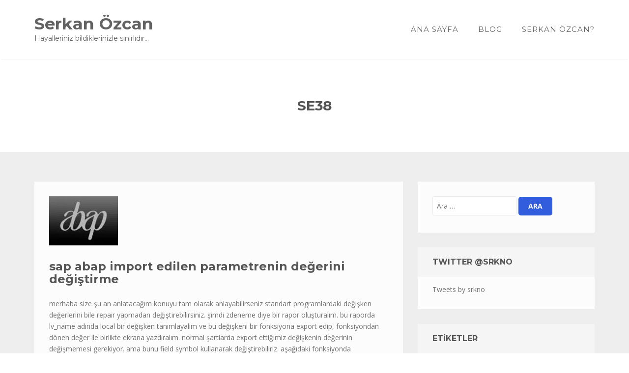

--- FILE ---
content_type: text/html; charset=UTF-8
request_url: https://serkanozcan.com/tag/se38/
body_size: 13026
content:
<!DOCTYPE html><html lang="tr"><head><meta charset="UTF-8"><link data-optimized="2" rel="stylesheet" href="https://serkanozcan.com/wp-content/litespeed/cssjs/f3795.css?3ba4d" /><link rel='stylesheet' id='enliven-fonts-css' href='//fonts.googleapis.com/css?family=Open+Sans%3A400italic%2C700italic%2C700%2C600%2C400%7CMontserrat%3A400%2C700&#038;subset=latin%2Clatin-ext' type='text/css' media='all' /><meta http-equiv="x-dns-prefetch-control" content="on"><meta name="viewport" content="width=device-width, initial-scale=1"><link rel="profile" href="https://gmpg.org/xfn/11"><link rel="pingback" href="https://serkanozcan.com/xmlrpc.php"><meta name='robots' content='index, follow, max-image-preview:large, max-snippet:-1, max-video-preview:-1' /><title>se38 arşivleri - Serkan Özcan</title><link rel="canonical" href="https://serkanozcan.com/tag/se38/" /><meta property="og:locale" content="tr_TR" /><meta property="og:type" content="article" /><meta property="og:title" content="se38 arşivleri - Serkan Özcan" /><meta property="og:url" content="https://serkanozcan.com/tag/se38/" /><meta property="og:site_name" content="Serkan Özcan" /><meta name="twitter:card" content="summary_large_image" /> <script type="application/ld+json" class="yoast-schema-graph">{"@context":"https://schema.org","@graph":[{"@type":"CollectionPage","@id":"https://serkanozcan.com/tag/se38/","url":"https://serkanozcan.com/tag/se38/","name":"se38 arşivleri - Serkan Özcan","isPartOf":{"@id":"https://serkanozcan.com/#website"},"primaryImageOfPage":{"@id":"https://serkanozcan.com/tag/se38/#primaryimage"},"image":{"@id":"https://serkanozcan.com/tag/se38/#primaryimage"},"thumbnailUrl":"https://serkanozcan.com/wp-content/uploads/2013/03/Logo_Abap-1.jpg","breadcrumb":{"@id":"https://serkanozcan.com/tag/se38/#breadcrumb"},"inLanguage":"tr"},{"@type":"ImageObject","inLanguage":"tr","@id":"https://serkanozcan.com/tag/se38/#primaryimage","url":"https://serkanozcan.com/wp-content/uploads/2013/03/Logo_Abap-1.jpg","contentUrl":"https://serkanozcan.com/wp-content/uploads/2013/03/Logo_Abap-1.jpg","width":140,"height":100,"caption":"Serkan Özcan, digital marketing expert specializing in online branding and growth strategies."},{"@type":"BreadcrumbList","@id":"https://serkanozcan.com/tag/se38/#breadcrumb","itemListElement":[{"@type":"ListItem","position":1,"name":"Anasayfa","item":"https://serkanozcan.com/"},{"@type":"ListItem","position":2,"name":"se38"}]},{"@type":"WebSite","@id":"https://serkanozcan.com/#website","url":"https://serkanozcan.com/","name":"Serkan Özcan","description":"Hayalleriniz bildiklerinizle sınırlıdır...","publisher":{"@id":"https://serkanozcan.com/#/schema/person/7885a07dcc6df5b0dc72f055f694ba9e"},"potentialAction":[{"@type":"SearchAction","target":{"@type":"EntryPoint","urlTemplate":"https://serkanozcan.com/?s={search_term_string}"},"query-input":{"@type":"PropertyValueSpecification","valueRequired":true,"valueName":"search_term_string"}}],"inLanguage":"tr"},{"@type":["Person","Organization"],"@id":"https://serkanozcan.com/#/schema/person/7885a07dcc6df5b0dc72f055f694ba9e","name":"Serkan Özcan","image":{"@type":"ImageObject","inLanguage":"tr","@id":"https://serkanozcan.com/#/schema/person/image/","url":"https://serkanozcan.com/wp-content/uploads/2012/06/profile-image-display-1.png","contentUrl":"https://serkanozcan.com/wp-content/uploads/2012/06/profile-image-display-1.png","width":350,"height":263,"caption":"Serkan Özcan"},"logo":{"@id":"https://serkanozcan.com/#/schema/person/image/"},"sameAs":["https://www.linkedin.com/in/serkan-ozcan/"]}]}</script> <link rel='dns-prefetch' href='//www.googletagmanager.com' /><link rel='dns-prefetch' href='//fonts.googleapis.com' /><link rel="alternate" type="application/rss+xml" title="Serkan Özcan &raquo; akışı" href="https://serkanozcan.com/feed/" /><link rel="alternate" type="application/rss+xml" title="Serkan Özcan &raquo; yorum akışı" href="https://serkanozcan.com/comments/feed/" /><link rel="alternate" type="application/rss+xml" title="Serkan Özcan &raquo; se38 etiket akışı" href="https://serkanozcan.com/tag/se38/feed/" /><style id='wp-img-auto-sizes-contain-inline-css' type='text/css'>img:is([sizes=auto i],[sizes^="auto," i]){contain-intrinsic-size:3000px 1500px}
/*# sourceURL=wp-img-auto-sizes-contain-inline-css */</style><style id='wp-block-library-inline-css' type='text/css'>:root{--wp-block-synced-color:#7a00df;--wp-block-synced-color--rgb:122,0,223;--wp-bound-block-color:var(--wp-block-synced-color);--wp-editor-canvas-background:#ddd;--wp-admin-theme-color:#007cba;--wp-admin-theme-color--rgb:0,124,186;--wp-admin-theme-color-darker-10:#006ba1;--wp-admin-theme-color-darker-10--rgb:0,107,160.5;--wp-admin-theme-color-darker-20:#005a87;--wp-admin-theme-color-darker-20--rgb:0,90,135;--wp-admin-border-width-focus:2px}@media (min-resolution:192dpi){:root{--wp-admin-border-width-focus:1.5px}}.wp-element-button{cursor:pointer}:root .has-very-light-gray-background-color{background-color:#eee}:root .has-very-dark-gray-background-color{background-color:#313131}:root .has-very-light-gray-color{color:#eee}:root .has-very-dark-gray-color{color:#313131}:root .has-vivid-green-cyan-to-vivid-cyan-blue-gradient-background{background:linear-gradient(135deg,#00d084,#0693e3)}:root .has-purple-crush-gradient-background{background:linear-gradient(135deg,#34e2e4,#4721fb 50%,#ab1dfe)}:root .has-hazy-dawn-gradient-background{background:linear-gradient(135deg,#faaca8,#dad0ec)}:root .has-subdued-olive-gradient-background{background:linear-gradient(135deg,#fafae1,#67a671)}:root .has-atomic-cream-gradient-background{background:linear-gradient(135deg,#fdd79a,#004a59)}:root .has-nightshade-gradient-background{background:linear-gradient(135deg,#330968,#31cdcf)}:root .has-midnight-gradient-background{background:linear-gradient(135deg,#020381,#2874fc)}:root{--wp--preset--font-size--normal:16px;--wp--preset--font-size--huge:42px}.has-regular-font-size{font-size:1em}.has-larger-font-size{font-size:2.625em}.has-normal-font-size{font-size:var(--wp--preset--font-size--normal)}.has-huge-font-size{font-size:var(--wp--preset--font-size--huge)}.has-text-align-center{text-align:center}.has-text-align-left{text-align:left}.has-text-align-right{text-align:right}.has-fit-text{white-space:nowrap!important}#end-resizable-editor-section{display:none}.aligncenter{clear:both}.items-justified-left{justify-content:flex-start}.items-justified-center{justify-content:center}.items-justified-right{justify-content:flex-end}.items-justified-space-between{justify-content:space-between}.screen-reader-text{border:0;clip-path:inset(50%);height:1px;margin:-1px;overflow:hidden;padding:0;position:absolute;width:1px;word-wrap:normal!important}.screen-reader-text:focus{background-color:#ddd;clip-path:none;color:#444;display:block;font-size:1em;height:auto;left:5px;line-height:normal;padding:15px 23px 14px;text-decoration:none;top:5px;width:auto;z-index:100000}html :where(.has-border-color){border-style:solid}html :where([style*=border-top-color]){border-top-style:solid}html :where([style*=border-right-color]){border-right-style:solid}html :where([style*=border-bottom-color]){border-bottom-style:solid}html :where([style*=border-left-color]){border-left-style:solid}html :where([style*=border-width]){border-style:solid}html :where([style*=border-top-width]){border-top-style:solid}html :where([style*=border-right-width]){border-right-style:solid}html :where([style*=border-bottom-width]){border-bottom-style:solid}html :where([style*=border-left-width]){border-left-style:solid}html :where(img[class*=wp-image-]){height:auto;max-width:100%}:where(figure){margin:0 0 1em}html :where(.is-position-sticky){--wp-admin--admin-bar--position-offset:var(--wp-admin--admin-bar--height,0px)}@media screen and (max-width:600px){html :where(.is-position-sticky){--wp-admin--admin-bar--position-offset:0px}}

/*# sourceURL=wp-block-library-inline-css */</style><style id='global-styles-inline-css' type='text/css'>:root{--wp--preset--aspect-ratio--square: 1;--wp--preset--aspect-ratio--4-3: 4/3;--wp--preset--aspect-ratio--3-4: 3/4;--wp--preset--aspect-ratio--3-2: 3/2;--wp--preset--aspect-ratio--2-3: 2/3;--wp--preset--aspect-ratio--16-9: 16/9;--wp--preset--aspect-ratio--9-16: 9/16;--wp--preset--color--black: #000000;--wp--preset--color--cyan-bluish-gray: #abb8c3;--wp--preset--color--white: #ffffff;--wp--preset--color--pale-pink: #f78da7;--wp--preset--color--vivid-red: #cf2e2e;--wp--preset--color--luminous-vivid-orange: #ff6900;--wp--preset--color--luminous-vivid-amber: #fcb900;--wp--preset--color--light-green-cyan: #7bdcb5;--wp--preset--color--vivid-green-cyan: #00d084;--wp--preset--color--pale-cyan-blue: #8ed1fc;--wp--preset--color--vivid-cyan-blue: #0693e3;--wp--preset--color--vivid-purple: #9b51e0;--wp--preset--gradient--vivid-cyan-blue-to-vivid-purple: linear-gradient(135deg,rgb(6,147,227) 0%,rgb(155,81,224) 100%);--wp--preset--gradient--light-green-cyan-to-vivid-green-cyan: linear-gradient(135deg,rgb(122,220,180) 0%,rgb(0,208,130) 100%);--wp--preset--gradient--luminous-vivid-amber-to-luminous-vivid-orange: linear-gradient(135deg,rgb(252,185,0) 0%,rgb(255,105,0) 100%);--wp--preset--gradient--luminous-vivid-orange-to-vivid-red: linear-gradient(135deg,rgb(255,105,0) 0%,rgb(207,46,46) 100%);--wp--preset--gradient--very-light-gray-to-cyan-bluish-gray: linear-gradient(135deg,rgb(238,238,238) 0%,rgb(169,184,195) 100%);--wp--preset--gradient--cool-to-warm-spectrum: linear-gradient(135deg,rgb(74,234,220) 0%,rgb(151,120,209) 20%,rgb(207,42,186) 40%,rgb(238,44,130) 60%,rgb(251,105,98) 80%,rgb(254,248,76) 100%);--wp--preset--gradient--blush-light-purple: linear-gradient(135deg,rgb(255,206,236) 0%,rgb(152,150,240) 100%);--wp--preset--gradient--blush-bordeaux: linear-gradient(135deg,rgb(254,205,165) 0%,rgb(254,45,45) 50%,rgb(107,0,62) 100%);--wp--preset--gradient--luminous-dusk: linear-gradient(135deg,rgb(255,203,112) 0%,rgb(199,81,192) 50%,rgb(65,88,208) 100%);--wp--preset--gradient--pale-ocean: linear-gradient(135deg,rgb(255,245,203) 0%,rgb(182,227,212) 50%,rgb(51,167,181) 100%);--wp--preset--gradient--electric-grass: linear-gradient(135deg,rgb(202,248,128) 0%,rgb(113,206,126) 100%);--wp--preset--gradient--midnight: linear-gradient(135deg,rgb(2,3,129) 0%,rgb(40,116,252) 100%);--wp--preset--font-size--small: 13px;--wp--preset--font-size--medium: 20px;--wp--preset--font-size--large: 36px;--wp--preset--font-size--x-large: 42px;--wp--preset--spacing--20: 0.44rem;--wp--preset--spacing--30: 0.67rem;--wp--preset--spacing--40: 1rem;--wp--preset--spacing--50: 1.5rem;--wp--preset--spacing--60: 2.25rem;--wp--preset--spacing--70: 3.38rem;--wp--preset--spacing--80: 5.06rem;--wp--preset--shadow--natural: 6px 6px 9px rgba(0, 0, 0, 0.2);--wp--preset--shadow--deep: 12px 12px 50px rgba(0, 0, 0, 0.4);--wp--preset--shadow--sharp: 6px 6px 0px rgba(0, 0, 0, 0.2);--wp--preset--shadow--outlined: 6px 6px 0px -3px rgb(255, 255, 255), 6px 6px rgb(0, 0, 0);--wp--preset--shadow--crisp: 6px 6px 0px rgb(0, 0, 0);}:where(.is-layout-flex){gap: 0.5em;}:where(.is-layout-grid){gap: 0.5em;}body .is-layout-flex{display: flex;}.is-layout-flex{flex-wrap: wrap;align-items: center;}.is-layout-flex > :is(*, div){margin: 0;}body .is-layout-grid{display: grid;}.is-layout-grid > :is(*, div){margin: 0;}:where(.wp-block-columns.is-layout-flex){gap: 2em;}:where(.wp-block-columns.is-layout-grid){gap: 2em;}:where(.wp-block-post-template.is-layout-flex){gap: 1.25em;}:where(.wp-block-post-template.is-layout-grid){gap: 1.25em;}.has-black-color{color: var(--wp--preset--color--black) !important;}.has-cyan-bluish-gray-color{color: var(--wp--preset--color--cyan-bluish-gray) !important;}.has-white-color{color: var(--wp--preset--color--white) !important;}.has-pale-pink-color{color: var(--wp--preset--color--pale-pink) !important;}.has-vivid-red-color{color: var(--wp--preset--color--vivid-red) !important;}.has-luminous-vivid-orange-color{color: var(--wp--preset--color--luminous-vivid-orange) !important;}.has-luminous-vivid-amber-color{color: var(--wp--preset--color--luminous-vivid-amber) !important;}.has-light-green-cyan-color{color: var(--wp--preset--color--light-green-cyan) !important;}.has-vivid-green-cyan-color{color: var(--wp--preset--color--vivid-green-cyan) !important;}.has-pale-cyan-blue-color{color: var(--wp--preset--color--pale-cyan-blue) !important;}.has-vivid-cyan-blue-color{color: var(--wp--preset--color--vivid-cyan-blue) !important;}.has-vivid-purple-color{color: var(--wp--preset--color--vivid-purple) !important;}.has-black-background-color{background-color: var(--wp--preset--color--black) !important;}.has-cyan-bluish-gray-background-color{background-color: var(--wp--preset--color--cyan-bluish-gray) !important;}.has-white-background-color{background-color: var(--wp--preset--color--white) !important;}.has-pale-pink-background-color{background-color: var(--wp--preset--color--pale-pink) !important;}.has-vivid-red-background-color{background-color: var(--wp--preset--color--vivid-red) !important;}.has-luminous-vivid-orange-background-color{background-color: var(--wp--preset--color--luminous-vivid-orange) !important;}.has-luminous-vivid-amber-background-color{background-color: var(--wp--preset--color--luminous-vivid-amber) !important;}.has-light-green-cyan-background-color{background-color: var(--wp--preset--color--light-green-cyan) !important;}.has-vivid-green-cyan-background-color{background-color: var(--wp--preset--color--vivid-green-cyan) !important;}.has-pale-cyan-blue-background-color{background-color: var(--wp--preset--color--pale-cyan-blue) !important;}.has-vivid-cyan-blue-background-color{background-color: var(--wp--preset--color--vivid-cyan-blue) !important;}.has-vivid-purple-background-color{background-color: var(--wp--preset--color--vivid-purple) !important;}.has-black-border-color{border-color: var(--wp--preset--color--black) !important;}.has-cyan-bluish-gray-border-color{border-color: var(--wp--preset--color--cyan-bluish-gray) !important;}.has-white-border-color{border-color: var(--wp--preset--color--white) !important;}.has-pale-pink-border-color{border-color: var(--wp--preset--color--pale-pink) !important;}.has-vivid-red-border-color{border-color: var(--wp--preset--color--vivid-red) !important;}.has-luminous-vivid-orange-border-color{border-color: var(--wp--preset--color--luminous-vivid-orange) !important;}.has-luminous-vivid-amber-border-color{border-color: var(--wp--preset--color--luminous-vivid-amber) !important;}.has-light-green-cyan-border-color{border-color: var(--wp--preset--color--light-green-cyan) !important;}.has-vivid-green-cyan-border-color{border-color: var(--wp--preset--color--vivid-green-cyan) !important;}.has-pale-cyan-blue-border-color{border-color: var(--wp--preset--color--pale-cyan-blue) !important;}.has-vivid-cyan-blue-border-color{border-color: var(--wp--preset--color--vivid-cyan-blue) !important;}.has-vivid-purple-border-color{border-color: var(--wp--preset--color--vivid-purple) !important;}.has-vivid-cyan-blue-to-vivid-purple-gradient-background{background: var(--wp--preset--gradient--vivid-cyan-blue-to-vivid-purple) !important;}.has-light-green-cyan-to-vivid-green-cyan-gradient-background{background: var(--wp--preset--gradient--light-green-cyan-to-vivid-green-cyan) !important;}.has-luminous-vivid-amber-to-luminous-vivid-orange-gradient-background{background: var(--wp--preset--gradient--luminous-vivid-amber-to-luminous-vivid-orange) !important;}.has-luminous-vivid-orange-to-vivid-red-gradient-background{background: var(--wp--preset--gradient--luminous-vivid-orange-to-vivid-red) !important;}.has-very-light-gray-to-cyan-bluish-gray-gradient-background{background: var(--wp--preset--gradient--very-light-gray-to-cyan-bluish-gray) !important;}.has-cool-to-warm-spectrum-gradient-background{background: var(--wp--preset--gradient--cool-to-warm-spectrum) !important;}.has-blush-light-purple-gradient-background{background: var(--wp--preset--gradient--blush-light-purple) !important;}.has-blush-bordeaux-gradient-background{background: var(--wp--preset--gradient--blush-bordeaux) !important;}.has-luminous-dusk-gradient-background{background: var(--wp--preset--gradient--luminous-dusk) !important;}.has-pale-ocean-gradient-background{background: var(--wp--preset--gradient--pale-ocean) !important;}.has-electric-grass-gradient-background{background: var(--wp--preset--gradient--electric-grass) !important;}.has-midnight-gradient-background{background: var(--wp--preset--gradient--midnight) !important;}.has-small-font-size{font-size: var(--wp--preset--font-size--small) !important;}.has-medium-font-size{font-size: var(--wp--preset--font-size--medium) !important;}.has-large-font-size{font-size: var(--wp--preset--font-size--large) !important;}.has-x-large-font-size{font-size: var(--wp--preset--font-size--x-large) !important;}
/*# sourceURL=global-styles-inline-css */</style><style id='classic-theme-styles-inline-css' type='text/css'>/*! This file is auto-generated */
.wp-block-button__link{color:#fff;background-color:#32373c;border-radius:9999px;box-shadow:none;text-decoration:none;padding:calc(.667em + 2px) calc(1.333em + 2px);font-size:1.125em}.wp-block-file__button{background:#32373c;color:#fff;text-decoration:none}
/*# sourceURL=/wp-includes/css/classic-themes.min.css */</style><style id='enliven-styles-inline-css' type='text/css'>button, input[type="button"], input[type="reset"], input[type="submit"] { background-color: #325edd; color: #ffffff; } button:hover, input[type="button"]:hover, input[type="reset"]:hover, input[type="submit"]:hover { background-color: #153DB0; color: #ffffff; } button:active, button:focus, input[type="button"]:active, input[type="button"]:focus, input[type="reset"]:active, input[type="reset"]:focus, input[type="submit"]:active, input[type="submit"]:focus { color: #ffffff; } .enl-cta-btn { background-color: #325edd; color: #ffffff; } .enl-cta-btn:active { color: #ffffff; } .enl-cta-btn:visited { color: #ffffff; } .enl-cta-btn:hover { background-color: #153DB0; color: #ffffff; } .enl-slide-btn-1 { background-color: #325edd; color: #ffffff; } .enl-slide-btn-1:visited { color: #ffffff; } .enl-slide-btn-1:hover { background-color: #153DB0; color: #ffffff; } .enl-slide-btn-1:active { color: #ffffff; } 
/*# sourceURL=enliven-styles-inline-css */</style> <script type="text/javascript" src="https://serkanozcan.com/wp-includes/js/jquery/jquery.min.js" id="jquery-core-js"></script> <script data-optimized="1" type="text/javascript" src="https://serkanozcan.com/wp-content/litespeed/cssjs/458e8.js?4ac2f" id="jquery-migrate-js"></script> 
 <script type="text/javascript" src="https://www.googletagmanager.com/gtag/js?id=G-2JX79ZL0Y2" id="google_gtagjs-js" async></script> <script type="text/javascript" id="google_gtagjs-js-after">/*  */
window.dataLayer = window.dataLayer || [];function gtag(){dataLayer.push(arguments);}
gtag("set","linker",{"domains":["serkanozcan.com"]});
gtag("js", new Date());
gtag("set", "developer_id.dZTNiMT", true);
gtag("config", "G-2JX79ZL0Y2");
 window._googlesitekit = window._googlesitekit || {}; window._googlesitekit.throttledEvents = []; window._googlesitekit.gtagEvent = (name, data) => { var key = JSON.stringify( { name, data } ); if ( !! window._googlesitekit.throttledEvents[ key ] ) { return; } window._googlesitekit.throttledEvents[ key ] = true; setTimeout( () => { delete window._googlesitekit.throttledEvents[ key ]; }, 5 ); gtag( "event", name, { ...data, event_source: "site-kit" } ); }; 
//# sourceURL=google_gtagjs-js-after
/*  */</script> <link rel="https://api.w.org/" href="https://serkanozcan.com/wp-json/" /><link rel="alternate" title="JSON" type="application/json" href="https://serkanozcan.com/wp-json/wp/v2/tags/245" /><link rel="EditURI" type="application/rsd+xml" title="RSD" href="https://serkanozcan.com/xmlrpc.php?rsd" /><meta name="generator" content="Site Kit by Google 1.168.0" /><style></style><link rel="icon" href="https://serkanozcan.com/wp-content/uploads/2023/08/cropped-android-chrome-512x512-1-32x32.png" sizes="32x32" /><link rel="icon" href="https://serkanozcan.com/wp-content/uploads/2023/08/cropped-android-chrome-512x512-1-192x192.png" sizes="192x192" /><link rel="apple-touch-icon" href="https://serkanozcan.com/wp-content/uploads/2023/08/cropped-android-chrome-512x512-1-180x180.png" /><meta name="msapplication-TileImage" content="https://serkanozcan.com/wp-content/uploads/2023/08/cropped-android-chrome-512x512-1-270x270.png" /></head><body class="archive tag tag-se38 tag-245 wp-theme-enliven full-width-layout sidebar-right"><div id="page" class="hfeed site">
<a class="skip-link screen-reader-text" href="#content">Skip to content</a><header id="masthead" class="site-header normal-header" role="banner"><div class="container"><div class="row"><div class="col-xs-10 col-md-4 col-lg-4"><div class="site-branding"><div class="site-title-text"><h1 class="site-title"><a href="https://serkanozcan.com/" rel="home">Serkan Özcan</a></h1><h2 class="site-description">Hayalleriniz bildiklerinizle sınırlıdır&#8230;</h2></div></div></div><div class="col-xs-2 col-md-8 col-lg-8"><nav id="site-navigation" class="main-navigation" role="navigation"><div class="menu-alt-kategorisiz-menu-container"><ul id="primary-menu" class="menu"><li id="menu-item-1673" class="menu-item menu-item-type-post_type menu-item-object-page menu-item-home menu-item-1673"><a href="https://serkanozcan.com/">Ana Sayfa</a></li><li id="menu-item-1674" class="menu-item menu-item-type-post_type menu-item-object-page current_page_parent menu-item-1674"><a href="https://serkanozcan.com/posts/">Blog</a></li><li id="menu-item-1401" class="menu-item menu-item-type-post_type menu-item-object-page menu-item-1401"><a href="https://serkanozcan.com/serkan-ozcan-cv/">Serkan Özcan?</a></li></ul></div></nav>
<a href="#" class="navbutton" id="main-nav-button"></a></div></div></div></header><div class="responsive-mainnav-outer"><div class="responsive-mainnav container"></div></div><div id="content" class="site-content"><div class="hero-container nrml-banner"><div class="hero-wrapper container"><h1 class="page-title-hero">se38</h1></div></div><div class="container"><div class="row"><div class="col-xs-12 col-md-8 col-lg-8 enl-content-float"><div id="primary" class="content-area"><main id="main" class="site-main" role="main"><article id="post-786" class="enl-article post-786 post type-post status-publish format-standard has-post-thumbnail hentry category-abap category-abap-sap category-programlama category-sap tag-abap-2 tag-abap-bellek tag-field-symbols tag-rfc tag-sap-2 tag-sap-program tag-se37 tag-se38"><a href="https://serkanozcan.com/sap-abap-import-edilen-parametrenin-degerini-degistirme/" rel="bookmark"><figure class="enl-thumbnail">
<picture><source srcset="https://serkanozcan.com/wp-content/uploads/2013/03/Logo_Abap-1.webp "  type="image/webp"><img src="https://serkanozcan.com/wp-content/uploads/2013/03/Logo_Abap-1.jpg" height="100" width="140" class="attachment-enliven-featured size-enliven-featured wp-post-image sp-no-webp" alt="Expert digital marketing strategist Serkan Özcan delivering innovative solutions." decoding="async"  > </picture></figure>
</a><header class="entry-header"><h1 class="arc-entry-title"><a href="https://serkanozcan.com/sap-abap-import-edilen-parametrenin-degerini-degistirme/" rel="bookmark">sap abap import edilen parametrenin değerini değiştirme</a></h1></header><div class="arc-entry-content"><p>merhaba size şu an anlatacağım konuyu tam olarak anlayabilirseniz standart programlardaki değişken değerlerini bile repair yapmadan değiştirebilirsiniz. şimdi zdeneme diye bir rapor oluşturalım. bu raporda lv_name adında local bir değişken tanımlayalım ve bu değişkeni bir fonksiyona export edip, fonksiyondan dönen değer ile birlikte ekrana yazdıralım. normal şartlarda export ettiğimiz değişkenin değerinin değişmemesi gerekiyor. ama bunu field symbol kullanarak değiştirebiliriz. aşağıdaki fonksiyonda</p></div><div class="arc-entry-meta">
<span class="arc-posted-on"><a href="https://serkanozcan.com/sap-abap-import-edilen-parametrenin-degerini-degistirme/" rel="bookmark"><time class="entry-date published updated" datetime="2013-03-22T15:44:27+02:00">22 Mart 2013</time></a></span><span class="arc-byline"><span class="author vcard"><a class="url fn n" href="https://serkanozcan.com/author/admin/">Serkan Özcan</a></span></span></div></article><article id="post-518" class="enl-article post-518 post type-post status-publish format-standard has-post-thumbnail hentry category-abap category-programlama tag-abap-2 tag-abap-dosya-kaydetme tag-abap-klasor-secme tag-abap-programi tag-download-abap-program tag-sap-2 tag-sap-program-indirme tag-se38"><a href="https://serkanozcan.com/sap-abap-programlarini-indirme-programi-download-sap-program/" rel="bookmark"><figure class="enl-thumbnail">
<picture><source srcset="https://serkanozcan.com/wp-content/uploads/2012/11/download_abap_program-1.webp "  type="image/webp"><img src="https://serkanozcan.com/wp-content/uploads/2012/11/download_abap_program-1.jpg" height="198" width="250" class="attachment-enliven-featured size-enliven-featured wp-post-image sp-no-webp" alt="Goldfish swimming between two glass bowls representing balance and harmony." decoding="async"  > </picture></figure>
</a><header class="entry-header"><h1 class="arc-entry-title"><a href="https://serkanozcan.com/sap-abap-programlarini-indirme-programi-download-sap-program/" rel="bookmark">sap abap programlarını indirme programı (download sap program)</a></h1></header><div class="arc-entry-content"><p>merhabalar, vakit bulup da anlatılacaklar listeme bir türlü el atamadım ama şimdilik bir abap danışmanının işini en çok kolaylaştıracak olan sistemde yapılmış örnek programları bilgisayarınıza yükleyebileceğiniz programı aşağıda paylaşıyorum. güle güle kullanın!</p></div><div class="arc-entry-meta">
<span class="arc-posted-on"><a href="https://serkanozcan.com/sap-abap-programlarini-indirme-programi-download-sap-program/" rel="bookmark"><time class="entry-date published updated" datetime="2012-11-23T15:22:29+02:00">23 Kasım 2012</time></a></span><span class="arc-byline"><span class="author vcard"><a class="url fn n" href="https://serkanozcan.com/author/admin/">Serkan Özcan</a></span></span></div></article><article id="post-447" class="enl-article post-447 post type-post status-publish format-standard has-post-thumbnail hentry category-abap-sap category-abap category-programlama category-sap tag-abap-2 tag-badi tag-bte tag-business-add-ins tag-business-transaction-event tag-cmod tag-enhancement tag-fibf tag-program-exit tag-sap-2 tag-sap-modifications tag-se18 tag-se19 tag-se38 tag-se95 tag-smod tag-swo1 tag-user-exit-bulma tag-user-exit-implementasyonu tag-workflow tag-z_userexit"><a href="https://serkanozcan.com/sap-islem-kodu-ile-user-exit-bulma-ve-user-exit-implementasyonu-badi-enhancement-program-exit-bte-workflow/" rel="bookmark"><figure class="enl-thumbnail">
<picture><source srcset="https://serkanozcan.com/wp-content/uploads/2012/11/user_exit-1.webp "  type="image/webp"><img src="https://serkanozcan.com/wp-content/uploads/2012/11/user_exit-1.jpg" height="186" width="272" class="attachment-enliven-featured size-enliven-featured wp-post-image sp-no-webp" alt="Serkan Özcan professional entrepreneur and digital marketing specialist." decoding="async" fetchpriority="high"  > </picture></figure>
</a><header class="entry-header"><h1 class="arc-entry-title"><a href="https://serkanozcan.com/sap-islem-kodu-ile-user-exit-bulma-ve-user-exit-implementasyonu-badi-enhancement-program-exit-bte-workflow/" rel="bookmark">sap işlem kodu ile user exit bulma ve user exit implementasyonu (badi, enhancement, program exit, bte, workflow)</a></h1></header><div class="arc-entry-content"><p>sap&#8217;de eğer standart kodların çalışmasına müdahele etmek istiyorsak bunu user exit kullanarak yapabiliriz. sap bize standart akışa müdahele edebileceğimiz çeşitli noktalar sunmuştur fakat bunu mümkün olduğunca karışık yapmıştır ki herkes olaya müdahil olamasın : ) standart akışa 4 farklı yöntemle müdahele edebiliriz bunlar; badi (business add ins) implementasyonu, enhancement implementasyonu (CMOD), program exit (SE38), business transaction event (FIBF), workflow (SWO1) dur. aşağıda vermiş olduğum Z_USEREXIT abap raporunu sap sisteminize yükleyerek bir &hellip;</p></div><div class="arc-entry-meta">
<span class="arc-posted-on"><a href="https://serkanozcan.com/sap-islem-kodu-ile-user-exit-bulma-ve-user-exit-implementasyonu-badi-enhancement-program-exit-bte-workflow/" rel="bookmark"><time class="entry-date published updated" datetime="2012-11-16T18:50:13+02:00">16 Kasım 2012</time></a></span><span class="arc-byline"><span class="author vcard"><a class="url fn n" href="https://serkanozcan.com/author/admin/">Serkan Özcan</a></span></span></div></article></main></div></div><div class="col-xs-12 col-md-4 col-lg-4 enl-widgets-float"><div id="secondary" class="enl-main-sidebar widget-area" role="complementary"><aside id="search-2" class="enl-widget widget widget_search"><form role="search" method="get" class="search-form" action="https://serkanozcan.com/">
<label>
<span class="screen-reader-text">Arama:</span>
<input type="search" class="search-field" placeholder="Ara &hellip;" value="" name="s" />
</label>
<input type="submit" class="search-submit" value="Ara" /></form></aside><aside id="custom_html-2" class="widget_text enl-widget widget widget_custom_html"><h1 class="enl-widget-title">TWITTER @srkno</h1><div class="textwidget custom-html-widget"><a class="twitter-timeline" data-height="600" href="https://twitter.com/srkno?ref_src=twsrc%5Etfw">Tweets by srkno</a> <script async src="https://platform.twitter.com/widgets.js" charset="utf-8"></script></div></aside><aside id="tag_cloud-2" class="enl-widget widget widget_tag_cloud"><h1 class="enl-widget-title">Etiketler</h1><div class="tagcloud"><a href="https://serkanozcan.com/tag/abap-2/" class="tag-cloud-link tag-link-25 tag-link-position-1" style="font-size: 21.396551724138pt;" aria-label="abap (25 öge)">abap</a>
<a href="https://serkanozcan.com/tag/adobe/" class="tag-cloud-link tag-link-59 tag-link-position-2" style="font-size: 10.172413793103pt;" aria-label="adobe (2 öge)">adobe</a>
<a href="https://serkanozcan.com/tag/adobe-flex-2/" class="tag-cloud-link tag-link-60 tag-link-position-3" style="font-size: 11.620689655172pt;" aria-label="adobe flex (3 öge)">adobe flex</a>
<a href="https://serkanozcan.com/tag/adobe-flex-builder/" class="tag-cloud-link tag-link-61 tag-link-position-4" style="font-size: 10.172413793103pt;" aria-label="adobe flex builder (2 öge)">adobe flex builder</a>
<a href="https://serkanozcan.com/tag/adobe-flex-builder-3/" class="tag-cloud-link tag-link-62 tag-link-position-5" style="font-size: 11.620689655172pt;" aria-label="adobe flex builder 3 (3 öge)">adobe flex builder 3</a>
<a href="https://serkanozcan.com/tag/cds-view/" class="tag-cloud-link tag-link-80 tag-link-position-6" style="font-size: 10.172413793103pt;" aria-label="cds view (2 öge)">cds view</a>
<a href="https://serkanozcan.com/tag/codejam/" class="tag-cloud-link tag-link-83 tag-link-position-7" style="font-size: 10.172413793103pt;" aria-label="codejam (2 öge)">codejam</a>
<a href="https://serkanozcan.com/tag/dinamik-abap/" class="tag-cloud-link tag-link-91 tag-link-position-8" style="font-size: 10.172413793103pt;" aria-label="dinamik abap (2 öge)">dinamik abap</a>
<a href="https://serkanozcan.com/tag/drench/" class="tag-cloud-link tag-link-97 tag-link-position-9" style="font-size: 15.241379310345pt;" aria-label="drench (7 öge)">drench</a>
<a href="https://serkanozcan.com/tag/drench-plus/" class="tag-cloud-link tag-link-98 tag-link-position-10" style="font-size: 15.241379310345pt;" aria-label="drench plus (7 öge)">drench plus</a>
<a href="https://serkanozcan.com/tag/dunyanin-en-kolay-oyunu/" class="tag-cloud-link tag-link-105 tag-link-position-11" style="font-size: 14.637931034483pt;" aria-label="dünyanın en kolay oyunu (6 öge)">dünyanın en kolay oyunu</a>
<a href="https://serkanozcan.com/tag/fiori-2-0/" class="tag-cloud-link tag-link-113 tag-link-position-12" style="font-size: 10.172413793103pt;" aria-label="fiori 2.0 (2 öge)">fiori 2.0</a>
<a href="https://serkanozcan.com/tag/flex/" class="tag-cloud-link tag-link-118 tag-link-position-13" style="font-size: 10.172413793103pt;" aria-label="flex (2 öge)">flex</a>
<a href="https://serkanozcan.com/tag/fonksiyon/" class="tag-cloud-link tag-link-125 tag-link-position-14" style="font-size: 10.172413793103pt;" aria-label="fonksiyon (2 öge)">fonksiyon</a>
<a href="https://serkanozcan.com/tag/ios/" class="tag-cloud-link tag-link-135 tag-link-position-15" style="font-size: 14.637931034483pt;" aria-label="ios (6 öge)">ios</a>
<a href="https://serkanozcan.com/tag/ios-oyun/" class="tag-cloud-link tag-link-138 tag-link-position-16" style="font-size: 14.637931034483pt;" aria-label="ios oyun (6 öge)">ios oyun</a>
<a href="https://serkanozcan.com/tag/ios-programlama-2/" class="tag-cloud-link tag-link-139 tag-link-position-17" style="font-size: 13.793103448276pt;" aria-label="ios programlama (5 öge)">ios programlama</a>
<a href="https://serkanozcan.com/tag/meetup/" class="tag-cloud-link tag-link-156 tag-link-position-18" style="font-size: 10.172413793103pt;" aria-label="meetup (2 öge)">meetup</a>
<a href="https://serkanozcan.com/tag/odata/" class="tag-cloud-link tag-link-168 tag-link-position-19" style="font-size: 10.172413793103pt;" aria-label="odata (2 öge)">odata</a>
<a href="https://serkanozcan.com/tag/php-2/" class="tag-cloud-link tag-link-172 tag-link-position-20" style="font-size: 10.172413793103pt;" aria-label="php (2 öge)">php</a>
<a href="https://serkanozcan.com/tag/rfc/" class="tag-cloud-link tag-link-190 tag-link-position-21" style="font-size: 14.637931034483pt;" aria-label="rfc (6 öge)">rfc</a>
<a href="https://serkanozcan.com/tag/sap-2/" class="tag-cloud-link tag-link-193 tag-link-position-22" style="font-size: 22pt;" aria-label="sap (28 öge)">sap</a>
<a href="https://serkanozcan.com/tag/sap-fiori/" class="tag-cloud-link tag-link-197 tag-link-position-23" style="font-size: 15.844827586207pt;" aria-label="sap fiori (8 öge)">sap fiori</a>
<a href="https://serkanozcan.com/tag/sap-inside-track/" class="tag-cloud-link tag-link-204 tag-link-position-24" style="font-size: 10.172413793103pt;" aria-label="sap inside track (2 öge)">sap inside track</a>
<a href="https://serkanozcan.com/tag/sap-log-fonksiyonlari/" class="tag-cloud-link tag-link-206 tag-link-position-25" style="font-size: 8pt;" aria-label="sap log fonksiyonları (1 öge)">sap log fonksiyonları</a>
<a href="https://serkanozcan.com/tag/sap-logon/" class="tag-cloud-link tag-link-207 tag-link-position-26" style="font-size: 8pt;" aria-label="sap logon (1 öge)">sap logon</a>
<a href="https://serkanozcan.com/tag/sap-modifications/" class="tag-cloud-link tag-link-208 tag-link-position-27" style="font-size: 8pt;" aria-label="sap modifications (1 öge)">sap modifications</a>
<a href="https://serkanozcan.com/tag/sap-modulleri/" class="tag-cloud-link tag-link-210 tag-link-position-28" style="font-size: 8pt;" aria-label="sap modülleri (1 öge)">sap modülleri</a>
<a href="https://serkanozcan.com/tag/sap-modul-listesi/" class="tag-cloud-link tag-link-209 tag-link-position-29" style="font-size: 8pt;" aria-label="sap modül listesi (1 öge)">sap modül listesi</a>
<a href="https://serkanozcan.com/tag/sapui5/" class="tag-cloud-link tag-link-239 tag-link-position-30" style="font-size: 14.637931034483pt;" aria-label="sapui5 (6 öge)">sapui5</a>
<a href="https://serkanozcan.com/tag/sap-webide/" class="tag-cloud-link tag-link-234 tag-link-position-31" style="font-size: 13.793103448276pt;" aria-label="sap webide (5 öge)">sap webide</a>
<a href="https://serkanozcan.com/tag/se37/" class="tag-cloud-link tag-link-244 tag-link-position-32" style="font-size: 10.172413793103pt;" aria-label="se37 (2 öge)">se37</a>
<a href="https://serkanozcan.com/tag/se38/" class="tag-cloud-link tag-link-245 tag-link-position-33" style="font-size: 11.620689655172pt;" aria-label="se38 (3 öge)">se38</a>
<a href="https://serkanozcan.com/tag/sicf/" class="tag-cloud-link tag-link-254 tag-link-position-34" style="font-size: 10.172413793103pt;" aria-label="sicf (2 öge)">sicf</a>
<a href="https://serkanozcan.com/tag/speedy/" class="tag-cloud-link tag-link-267 tag-link-position-35" style="font-size: 10.172413793103pt;" aria-label="speedy (2 öge)">speedy</a>
<a href="https://serkanozcan.com/tag/speedy-plus-2/" class="tag-cloud-link tag-link-268 tag-link-position-36" style="font-size: 10.172413793103pt;" aria-label="speedy plus (2 öge)">speedy plus</a>
<a href="https://serkanozcan.com/tag/sq01/" class="tag-cloud-link tag-link-270 tag-link-position-37" style="font-size: 10.172413793103pt;" aria-label="sq01 (2 öge)">sq01</a>
<a href="https://serkanozcan.com/tag/twitter/" class="tag-cloud-link tag-link-285 tag-link-position-38" style="font-size: 10.172413793103pt;" aria-label="twitter (2 öge)">twitter</a>
<a href="https://serkanozcan.com/tag/twitter-cleaning/" class="tag-cloud-link tag-link-287 tag-link-position-39" style="font-size: 10.172413793103pt;" aria-label="twitter cleaning (2 öge)">twitter cleaning</a>
<a href="https://serkanozcan.com/tag/uuid-bulma/" class="tag-cloud-link tag-link-296 tag-link-position-40" style="font-size: 8pt;" aria-label="uuid bulma (1 öge)">uuid bulma</a>
<a href="https://serkanozcan.com/tag/vps/" class="tag-cloud-link tag-link-298 tag-link-position-41" style="font-size: 8pt;" aria-label="vps (1 öge)">vps</a>
<a href="https://serkanozcan.com/tag/web-2/" class="tag-cloud-link tag-link-299 tag-link-position-42" style="font-size: 8pt;" aria-label="web (1 öge)">web</a>
<a href="https://serkanozcan.com/tag/windows-mobile/" class="tag-cloud-link tag-link-300 tag-link-position-43" style="font-size: 8pt;" aria-label="windows mobile (1 öge)">windows mobile</a>
<a href="https://serkanozcan.com/tag/worlds-simplest-game/" class="tag-cloud-link tag-link-303 tag-link-position-44" style="font-size: 13.793103448276pt;" aria-label="world&#039;s simplest game (5 öge)">world&#039;s simplest game</a>
<a href="https://serkanozcan.com/tag/xml/" class="tag-cloud-link tag-link-305 tag-link-position-45" style="font-size: 11.620689655172pt;" aria-label="xml (3 öge)">xml</a></div></aside><aside id="meta-2" class="enl-widget widget widget_meta"><h1 class="enl-widget-title">Üst veri</h1><ul><li><a rel="nofollow" href="https://serkanozcan.com/wp-login.php">Oturum aç</a></li><li><a href="https://serkanozcan.com/feed/">Kayıt akışı</a></li><li><a href="https://serkanozcan.com/comments/feed/">Yorum akışı</a></li><li><a href="https://tr.wordpress.org/">WordPress.org</a></li></ul></aside></div></div></div></div></div><footer id="colophon" class="site-footer" role="contentinfo"><div class="footer-widget-area"><div class="container"><div class="row"><div class="col-xs-12 col-md-4 col-lg-4"></div><div class="col-xs-12 col-md-4 col-lg-4"><div class="footer-widget"><h1 class="footer-widget-title">Sayfalar</h1><ul><li class="page_item page-item-1321"><a href="https://serkanozcan.com/">Ana Sayfa</a></li><li class="page_item page-item-1325 current_page_parent"><a href="https://serkanozcan.com/posts/">Blog</a></li><li class="page_item page-item-24"><a href="https://serkanozcan.com/serkan-ozcan-cv/">Serkan Özcan?</a></li><li class="page_item page-item-1668"><a href="https://serkanozcan.com/xlater-support/">XLater Support</a></li></ul></div></div><div class="col-xs-12 col-md-4 col-lg-4"><div class="footer-widget"><h1 class="footer-widget-title">Son Yazılar</h1><ul><li>
<a href="https://serkanozcan.com/neden-serverless-faas-ve-nosql/">Neden Serverless (FaaS) ve NoSQL?</a></li><li>
<a href="https://serkanozcan.com/odata-servisi-olustururken-yapilan-10-hata/">OData Servisi Oluştururken Yapılan 10 Hata</a></li><li>
<a href="https://serkanozcan.com/sap-fiori-cloud-edition-canli-kullanima-artik-hazir-ama-nasil-olacak-bu-isler/">SAP Fiori Cloud Edition canlı kullanıma artık hazır ama nasıl olacak bu işler?</a></li><li>
<a href="https://serkanozcan.com/fiori-uygulamasi-gelistirmek-hic-bu-kadar-kolay-olmamisti/">Fiori uygulaması geliştirmek hiç bu kadar kolay olmamıştı</a></li></ul></div></div></div></div></div><div class="site-info"><div class="enl-social"></div><div class="container"><div class="enl-custom-copyright">Copyright Serkan Özcan. All rights reserved</div></div></div></footer></div> <script type="speculationrules">{"prefetch":[{"source":"document","where":{"and":[{"href_matches":"/*"},{"not":{"href_matches":["/wp-*.php","/wp-admin/*","/wp-content/uploads/*","/wp-content/*","/wp-content/plugins/*","/wp-content/themes/enliven/*","/*\\?(.+)"]}},{"not":{"selector_matches":"a[rel~=\"nofollow\"]"}},{"not":{"selector_matches":".no-prefetch, .no-prefetch a"}}]},"eagerness":"conservative"}]}</script> <script data-optimized="1" type="text/javascript" src="https://serkanozcan.com/wp-content/litespeed/cssjs/dd756.js?5fd0d" id="wp-hooks-js"></script> <script data-optimized="1" type="text/javascript" src="https://serkanozcan.com/wp-content/litespeed/cssjs/99111.js?da08c" id="wp-i18n-js"></script> <script type="text/javascript" id="wp-i18n-js-after">/*  */
wp.i18n.setLocaleData( { 'text direction\u0004ltr': [ 'ltr' ] } );
//# sourceURL=wp-i18n-js-after
/*  */</script> <script data-optimized="1" type="text/javascript" src="https://serkanozcan.com/wp-content/litespeed/cssjs/53124.js?0d1db" id="swv-js"></script> <script type="text/javascript" id="contact-form-7-js-translations">/*  */
( function( domain, translations ) {
	var localeData = translations.locale_data[ domain ] || translations.locale_data.messages;
	localeData[""].domain = domain;
	wp.i18n.setLocaleData( localeData, domain );
} )( "contact-form-7", {"translation-revision-date":"2024-07-22 17:28:11+0000","generator":"GlotPress\/4.0.1","domain":"messages","locale_data":{"messages":{"":{"domain":"messages","plural-forms":"nplurals=2; plural=n > 1;","lang":"tr"},"This contact form is placed in the wrong place.":["Bu ileti\u015fim formu yanl\u0131\u015f yere yerle\u015ftirilmi\u015f."],"Error:":["Hata:"]}},"comment":{"reference":"includes\/js\/index.js"}} );
//# sourceURL=contact-form-7-js-translations
/*  */</script> <script type="text/javascript" id="contact-form-7-js-before">/*  */
var wpcf7 = {
    "api": {
        "root": "https:\/\/serkanozcan.com\/wp-json\/",
        "namespace": "contact-form-7\/v1"
    },
    "cached": 1
};
//# sourceURL=contact-form-7-js-before
/*  */</script> <script data-optimized="1" type="text/javascript" src="https://serkanozcan.com/wp-content/litespeed/cssjs/0ee71.js?3247f" id="contact-form-7-js"></script> <script data-optimized="1" type="text/javascript" src="https://serkanozcan.com/wp-content/litespeed/cssjs/3ae39.js?07054" id="wp-syntax-js-js"></script> <script data-optimized="1" type="text/javascript" src="https://serkanozcan.com/wp-content/litespeed/cssjs/55249.js?c043a" id="enliven-skip-link-focus-fix-js"></script> <script data-optimized="1" type="text/javascript" src="https://serkanozcan.com/wp-content/litespeed/cssjs/4003e.js?36fa7" id="scrollreveal-js"></script> <script data-optimized="1" type="text/javascript" src="https://serkanozcan.com/wp-content/litespeed/cssjs/c12ee.js?6aab6" id="enliven-scripts-js"></script> <script data-optimized="1" type="text/javascript" src="https://serkanozcan.com/wp-content/litespeed/cssjs/7a03f.js?61364" id="jquery-flexslider-js"></script> <script data-optimized="1" type="text/javascript" src="https://serkanozcan.com/wp-content/litespeed/cssjs/770cf.js?24446" id="enliven-flex-custom-js-js"></script> <script data-optimized="1" type="text/javascript" src="https://serkanozcan.com/wp-content/litespeed/cssjs/9cd17.js?3c119" id="enliven-navigation-js"></script> <script data-optimized="1" type="text/javascript" src="https://serkanozcan.com/wp-content/litespeed/cssjs/45bdf.js?e79e6" id="googlesitekit-events-provider-contact-form-7-js" defer></script> <script data-optimized="1" type="text/javascript" src="https://serkanozcan.com/wp-content/litespeed/cssjs/5b203.js?3f600" id="googlesitekit-events-provider-wpforms-js" defer></script> </body></html>
<!-- Page optimized by LiteSpeed Cache @2026-01-09 14:18:26 -->
<!-- Page generated by LiteSpeed Cache 3.5.0.2 on 2026-01-09 17:18:26 -->

--- FILE ---
content_type: application/javascript
request_url: https://serkanozcan.com/wp-content/litespeed/cssjs/c12ee.js?6aab6
body_size: -344
content:
window.sr=ScrollReveal();sr.reveal('.enl-block, .enl-fpage-block, .enl-bpw-block, .enl-portfolio, .enl-tstmnl-outer, .enl-client-logos',{duration:1000,origin:'bottom',distance:'100px'});sr.reveal('.enl-front-widget-title, .enl-cta-title',{duration:1000,origin:'left',distance:'100px'});sr.reveal('.enl-cta-desc',{duration:1000,origin:'right',distance:'100px'});sr.reveal('.enl-cta-btn',{duration:1000,origin:'bottom',distance:'100px'});sr.reveal('.enl-fp-widget-desc',{duration:1000,origin:'left',distance:'100px'});

--- FILE ---
content_type: application/javascript
request_url: https://serkanozcan.com/wp-content/litespeed/cssjs/770cf.js?24446
body_size: -280
content:
jQuery(window).load(function(){jQuery('.flexslider').flexslider({animation:"fade",direction:"horizontal",slideshowSpeed:6000,animationSpeed:600});});jQuery(window).load(function(){jQuery('#enl-tstmnl-slider').flexslider({animation:"fade",direction:"horizontal",slideshowSpeed:6000,animationSpeed:600});});

--- FILE ---
content_type: application/javascript
request_url: https://serkanozcan.com/wp-content/litespeed/cssjs/9cd17.js?3c119
body_size: -118
content:
jQuery(document).ready(function(){jQuery('#site-navigation ul:first-child').clone().appendTo('.responsive-mainnav');jQuery('#main-nav-button').click(function(event){event.preventDefault();jQuery('.responsive-mainnav').slideToggle();jQuery('ul.sub-menu').show();});});jQuery('.main-navigation ul.sub-menu').hide();jQuery('.main-navigation li').hover(function(){jQuery(this).children('ul.sub-menu').slideDown('fast');},function(){jQuery(this).children('ul.sub-menu').hide();});jQuery(document).ready(function($){var myWindow=$(window),imageBgHeader=$(".image-bg-header"),adminBar=$("#wpadminbar"),abHeight=$("#wpadminbar").outerHeight();if(adminBar.length){imageBgHeader.css("top",abHeight);}});(function($){var myWindow=$(window),siteHeader=$(".site-header"),normalHeader=$(".normal-header"),headerWrapper=$(".header-wrapper");normalHeader.wrap('<div class="header-wrapper"></div>');$(".header-wrapper").height(normalHeader.outerHeight());myWindow.scroll(function(){if(myWindow.scrollTop()==0){siteHeader.removeClass("sticky-nav");}else{siteHeader.addClass("sticky-nav");}});})(jQuery);